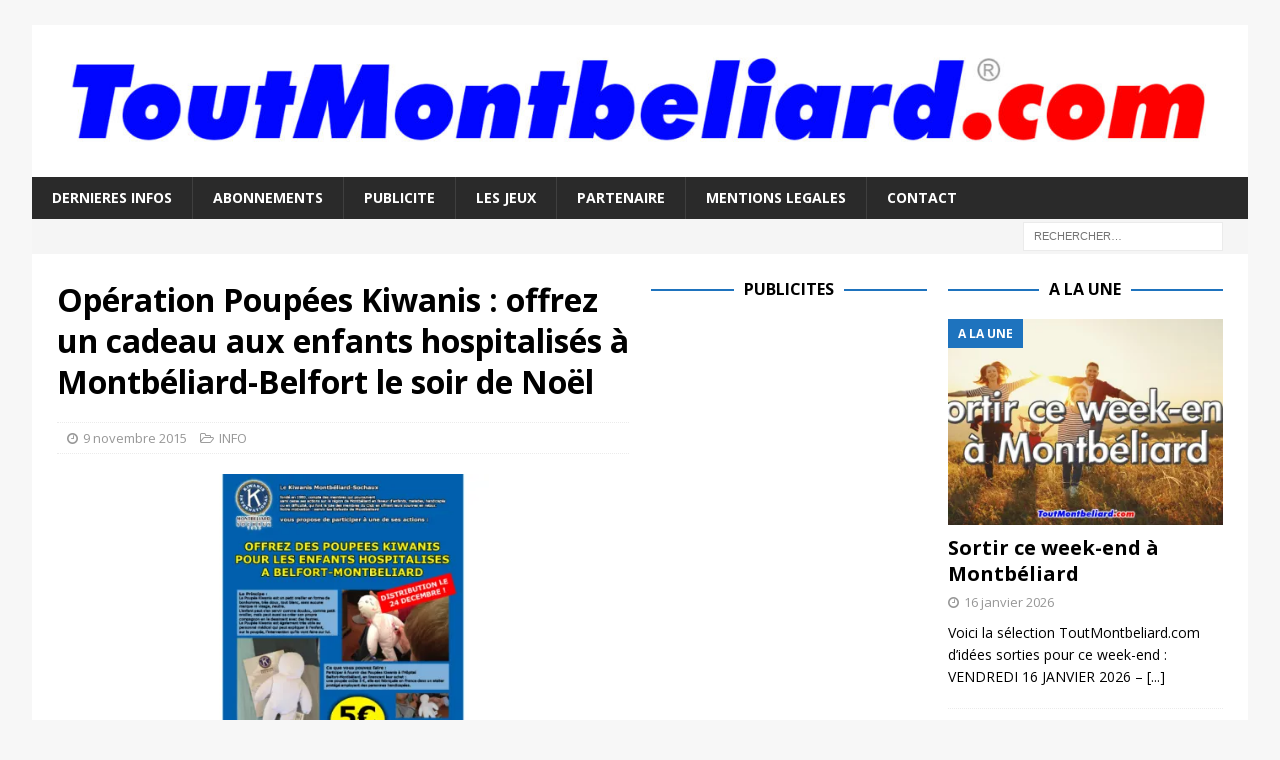

--- FILE ---
content_type: text/html; charset=utf-8
request_url: https://www.google.com/recaptcha/api2/aframe
body_size: 247
content:
<!DOCTYPE HTML><html><head><meta http-equiv="content-type" content="text/html; charset=UTF-8"></head><body><script nonce="tjSAygjJYIuZnJiq-2X_yQ">/** Anti-fraud and anti-abuse applications only. See google.com/recaptcha */ try{var clients={'sodar':'https://pagead2.googlesyndication.com/pagead/sodar?'};window.addEventListener("message",function(a){try{if(a.source===window.parent){var b=JSON.parse(a.data);var c=clients[b['id']];if(c){var d=document.createElement('img');d.src=c+b['params']+'&rc='+(localStorage.getItem("rc::a")?sessionStorage.getItem("rc::b"):"");window.document.body.appendChild(d);sessionStorage.setItem("rc::e",parseInt(sessionStorage.getItem("rc::e")||0)+1);localStorage.setItem("rc::h",'1768738737998');}}}catch(b){}});window.parent.postMessage("_grecaptcha_ready", "*");}catch(b){}</script></body></html>